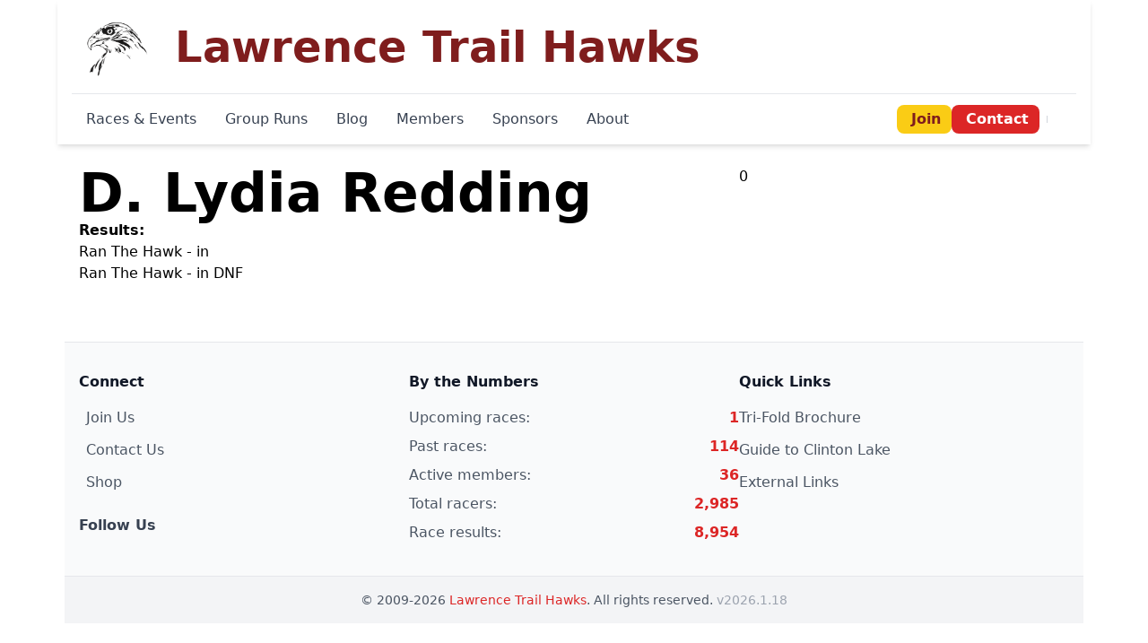

--- FILE ---
content_type: text/html; charset=utf-8
request_url: https://www.trailhawks.com/races/racers/1859/
body_size: 3285
content:

    <!DOCTYPE html>
    <html lang="en">
        
            <head>
                
                    <title>D. Lydia Redding</title>
                    <link rel="author" href="humans.txt">
                    
                        <meta name="viewport" content="width=device-width, initial-scale=1.0">
                    
                    
                    
    
        <meta property="og:type" content="profile" />
<meta property="og:url" content="http://hawkhundred.com/races/racers/1859/" />
<meta property="og:title" content="D. Lydia Redding" />
<meta property="og:image" content="https://trailhawks.com/static/img/hawk-head.png" />
<meta property="og:description" content="Race results and performance history" />
    


                    
                        <script src="https://cdn.tailwindcss.com?plugins=forms,typography,aspect-ratio,line-clamp"></script>
                        
                        <link href="/static/css/font-awesome.min.css" rel="stylesheet" media="screen">
                        <style>
                            /* Fix for navigation on smaller screens */
                            @media (min-width: 768px) and (max-width: 1199px) {
                                .desktop-menu-container {
                                    flex-direction: column;
                                    align-items: start;
                                }

                                .menu-section {
                                    margin-bottom: 0.5rem;
                                }
                            }

                            /* Additional mobile styles */
                            @media (max-width: 768px) {
                                /* Improve tap targets */
                                a, button {
                                    padding: 0.5rem;
                                }

                                /* Ensure images don't overflow on mobile */
                                img {
                                    max-width: 100%;
                                    height: auto;
                                }

                                /* Better spacing for mobile content */
                                .container {
                                    padding-left: 1rem;
                                    padding-right: 1rem;
                                }
                            }
                        </style>
                    
                    
                    
                
                
    <script defer src="https://uma.cog.gs/script.js" data-website-id="4c292e8c-0f7e-49ad-b2ec-36ded1c2c5f6"></script>

            </head>
            <body class="mx-auto max-w-6xl flex flex-col gap-4 ">
                
                    
    <header class="bg-white shadow-md sticky top-0 z-50">
        <div class="container mx-auto px-4">
            <nav class="relative" role="navigation">
                <!-- Main Header -->
                <div class="flex flex-row items-center justify-between py-3">
                    <div class="flex items-center">
                        <img class="h-12 sm:h-16 md:h-20" src="/static/img/hawk-head.png" alt="Trail Hawks Logo">
                        <a href="/" class="ml-2 group">
                            <span class="font-bold text-xl sm:text-3xl md:text-4xl lg:text-5xl text-red-900 group-hover:text-red-700 transition-colors">Lawrence Trail Hawks</span>
                        </a>
                    </div>
                    <!-- Mobile menu button -->
                    <button type="button" id="mobile-menu-button" class="md:hidden p-2 bg-red-600 hover:bg-red-700 text-white rounded-lg transition-colors" aria-label="Toggle menu" aria-expanded="false" aria-controls="mobile-menu">
                        <i class="fa fa-bars text-xl"></i>
                    </button>
                </div>

                <!-- Desktop navigation links -->
                <div class="hidden md:block border-t border-gray-200">
                    <div class="flex flex-wrap items-center justify-between py-2">
                        <!-- Main navigation -->
                        <div class="flex flex-wrap items-center gap-1 lg:gap-2">
                            <a class="px-4 py-2 text-sm lg:text-base font-medium text-gray-700 hover:text-red-700 hover:bg-red-50 rounded transition-colors" href="/races/">Races & Events</a>
                            <a class="px-4 py-2 text-sm lg:text-base font-medium text-gray-700 hover:text-red-700 hover:bg-red-50 rounded transition-colors" href="/runs/">Group Runs</a>
                            <a class="px-4 py-2 text-sm lg:text-base font-medium text-gray-700 hover:text-red-700 hover:bg-red-50 rounded transition-colors" href="/blog/">Blog</a>
                            <a class="px-4 py-2 text-sm lg:text-base font-medium text-gray-700 hover:text-red-700 hover:bg-red-50 rounded transition-colors" href="/members/">Members</a>
                            <a class="px-4 py-2 text-sm lg:text-base font-medium text-gray-700 hover:text-red-700 hover:bg-red-50 rounded transition-colors" href="/sponsors/">Sponsors</a>
                            <a class="px-4 py-2 text-sm lg:text-base font-medium text-gray-700 hover:text-red-700 hover:bg-red-50 rounded transition-colors" href="/about/">About</a>
                        </div>

                        <!-- Action buttons and social -->
                        <div class="flex items-center gap-2">
                            <a class="px-3 py-1 bg-yellow-400 hover:bg-yellow-500 text-red-900 font-semibold rounded-lg transition-colors text-sm lg:text-base" href="/signup/">
                                <i class="fa fa-plus-circle mr-1"></i>Join
                            </a>
                            <a class="px-3 py-1 bg-red-600 hover:bg-red-700 text-white font-semibold rounded-lg transition-colors text-sm lg:text-base" href="/contact/">
                                <i class="fa fa-envelope mr-1"></i>Contact
                            </a>
                            <div class="flex items-center gap-1 ml-2 border-l pl-2 border-gray-300">
                                <a class="p-1 text-gray-600 hover:text-red-600 transition-colors" href="https://www.facebook.com/home.php#/group.php?gid=91186762641&amp;ref=ts" aria-label="Facebook">
                                    <i class="fa fa-facebook fa-lg"></i>
                                </a>
                                <a class="p-1 text-gray-600 hover:text-red-600 transition-colors" href="https://www.instagram.com/trail.hawks/" aria-label="Instagram">
                                    <i class="fa fa-instagram fa-lg"></i>
                                </a>
                                <a class="p-1 text-gray-600 hover:text-red-600 transition-colors" href="https://www.flickr.com/photos/trailhawks" aria-label="Flickr">
                                    <i class="fa fa-flickr fa-lg"></i>
                                </a>
                            </div>
                        </div>
                    </div>
                </div>

                <!-- Mobile navigation menu (hidden by default) -->
                <div id="mobile-menu" class="hidden md:hidden absolute top-full left-0 right-0 bg-white border-t border-gray-200 shadow-lg">
                    <div class="flex flex-col">
                        <a class="px-4 py-3 text-gray-700 hover:bg-red-50 hover:text-red-700 border-b border-gray-100 transition-colors" href="/races/">
                            <i class="fa fa-calendar-alt mr-2 text-red-400"></i>Races & Events
                        </a>
                        <a class="px-4 py-3 text-gray-700 hover:bg-red-50 hover:text-red-700 border-b border-gray-100 transition-colors" href="/runs/">
                            <i class="fa fa-running mr-2 text-red-400"></i>Group Runs
                        </a>
                        <a class="px-4 py-3 text-gray-700 hover:bg-red-50 hover:text-red-700 border-b border-gray-100 transition-colors" href="/blog/">
                            <i class="fa fa-blog mr-2 text-red-400"></i>Blog
                        </a>
                        <a class="px-4 py-3 text-gray-700 hover:bg-red-50 hover:text-red-700 border-b border-gray-100 transition-colors" href="/members/">
                            <i class="fa fa-users mr-2 text-red-400"></i>Members
                        </a>
                        <a class="px-4 py-3 text-gray-700 hover:bg-red-50 hover:text-red-700 border-b border-gray-100 transition-colors" href="/sponsors/">
                            <i class="fa fa-handshake mr-2 text-red-400"></i>Sponsors
                        </a>
                        <a class="px-4 py-3 text-gray-700 hover:bg-red-50 hover:text-red-700 border-b border-gray-100 transition-colors" href="/about/">
                            <i class="fa fa-info-circle mr-2 text-red-400"></i>About
                        </a>
                        <div class="border-t-2 border-gray-200 mt-2">
                            <a class="px-4 py-3 text-gray-700 hover:bg-red-50 hover:text-red-700 border-b border-gray-100 transition-colors" href="/brochure/">
                                <i class="fa fa-file-alt mr-2 text-red-400"></i>Tri-Fold Brochure
                            </a>
                            <a class="px-4 py-3 text-gray-700 hover:bg-red-50 hover:text-red-700 border-b border-gray-100 transition-colors" href="/static/docs/Lawrence-Trail-Hawks-Guide-to-Running-Clinton-Lake.pdf">
                                <i class="fa fa-map mr-2 text-red-400"></i>Guide to Clinton Lake
                            </a>
                        </div>
                        <div class="flex gap-2 p-4 bg-gray-50">
                            <a class="flex-1 px-3 py-2 bg-yellow-400 hover:bg-yellow-500 text-red-900 font-semibold rounded-lg transition-colors text-center" href="/signup/">
                                <i class="fa fa-plus-circle mr-1"></i>Join Us
                            </a>
                            <a class="flex-1 px-3 py-2 bg-red-600 hover:bg-red-700 text-white font-semibold rounded-lg transition-colors text-center" href="/contact/">
                                <i class="fa fa-envelope mr-1"></i>Contact
                            </a>
                        </div>
                        <div class="flex justify-center gap-4 p-4 border-t border-gray-200">
                            <a class="text-gray-600 hover:text-red-600 transition-colors" href="https://www.facebook.com/home.php#/group.php?gid=91186762641&amp;ref=ts">
                                <i class="fa fa-facebook fa-lg"></i>
                            </a>
                            <a class="text-gray-600 hover:text-red-600 transition-colors" href="https://www.instagram.com/trail.hawks/">
                                <i class="fa fa-instagram fa-lg"></i>
                            </a>
                            <a class="text-gray-600 hover:text-red-600 transition-colors" href="https://www.flickr.com/photos/trailhawks">
                                <i class="fa fa-flickr fa-lg"></i>
                            </a>
                            <a class="text-gray-600 hover:text-red-600 transition-colors" href="https://github.com/organizations/TrailHawks">
                                <i class="fa fa-github fa-lg"></i>
                            </a>
                        </div>
                    </div>
                </div>
            </nav>
        </div>
    </header>

    <script>
        document.addEventListener('DOMContentLoaded', function() {
            const menuButton = document.getElementById('mobile-menu-button');
            const mobileMenu = document.getElementById('mobile-menu');

            if (menuButton && mobileMenu) {
                menuButton.addEventListener('click', function() {
                    mobileMenu.classList.toggle('hidden');
                    const isExpanded = !mobileMenu.classList.contains('hidden');
                    menuButton.setAttribute('aria-expanded', isExpanded);
                });

                // Close menu when clicking outside
                document.addEventListener('click', function(event) {
                    if (!menuButton.contains(event.target) && !mobileMenu.contains(event.target)) {
                        mobileMenu.classList.add('hidden');
                        menuButton.setAttribute('aria-expanded', 'false');
                    }
                });
            }
        });
    </script>

                    
    <main class="container mx-auto p-4 md:p-6 divide-y divide-gray-200 flex flex-col gap-8">
        
    <div class="flex flex-auto gap-8">
        <div class="md:w-2/3">
            <h1 class="font-bold text-6xl">D. Lydia Redding</h1>
            
                <p><strong>Results:</strong>
                    <ul>
                        
                            <li>Ran <a href="/races/2017/sep/09/hawk-7/results/#racer-1859">The Hawk</a> - in  </li>
                        
                            <li>Ran <a href="/races/2017/sep/09/hawk-7/results/#racer-1859">The Hawk</a> - in DNF </li>
                        
                    </ul></p>
            
        </div>
        <div class="md:w-1/3">
            0
        </div>
    </div>

    </main>

                

                
                    <footer class="p-2">
                        
    <div class="bg-gray-50 border-t border-gray-200 mt-8">
        <div class="container mx-auto px-4 py-8">
            <div class="flex flex-col md:flex-row gap-8">
                <div class="w-full md:w-1/3">
                    <h3 class="font-bold text-gray-900 mb-4">Connect</h3>
                    <ul class="list-none space-y-3">
                        <li>
                            <a class="flex items-center text-gray-600 hover:text-red-600 transition-colors" href="/signup/">
                                <i class="fa fa-plus-circle mr-2"></i>Join Us
                            </a>
                        </li>
                        <li>
                            <a class="flex items-center text-gray-600 hover:text-red-600 transition-colors" href="/contact/">
                                <i class="fa fa-envelope mr-2"></i>Contact Us
                            </a>
                        </li>
                        <li>
                            <a class="flex items-center text-gray-600 hover:text-red-600 transition-colors" href="https://www.trailhawks.store" target="_blank" rel="noopener">
                                <i class="fa fa-shopping-cart mr-2"></i>Shop
                            </a>
                        </li>
                    </ul>
                    <div class="mt-6">
                        <h4 class="font-semibold text-gray-700 mb-3">Follow Us</h4>
                        <div class="flex gap-3">
                            <a class="text-2xl text-gray-400 hover:text-blue-600 transition-colors" href="https://www.facebook.com/groups/91186762641" target="_blank" rel="noopener" aria-label="Facebook">
                                <i class="fa fa-facebook"></i>
                            </a>
                            <a class="text-2xl text-gray-400 hover:text-pink-600 transition-colors" href="https://www.instagram.com/trail.hawks/" target="_blank" rel="noopener" aria-label="Instagram">
                                <i class="fa fa-instagram"></i>
                            </a>
                            <a class="text-2xl text-gray-400 hover:text-blue-500 transition-colors" href="https://www.flickr.com/photos/trailhawks" target="_blank" rel="noopener" aria-label="Flickr">
                                <i class="fa fa-flickr"></i>
                            </a>
                            <a class="text-2xl text-gray-400 hover:text-gray-900 transition-colors" href="https://github.com/TrailHawks" target="_blank" rel="noopener" aria-label="GitHub">
                                <i class="fa fa-github"></i>
                            </a>
                        </div>
                    </div>
                </div>
                <div class="w-full md:w-1/3">
                    <h3 class="font-bold text-gray-900 mb-4">By the Numbers</h3>
                    <ul class="list-none space-y-2">
                        
                        
                        <li class="flex justify-between">
                            <span class="text-gray-600">Upcoming races:</span>
                            <span class="font-semibold text-red-600">1</span>
                        </li>

                        
                        
                        <li class="flex justify-between">
                            <span class="text-gray-600">Past races:</span>
                            <span class="font-semibold text-red-600">114</span>
                        </li>

                        
                        
                        <li class="flex justify-between">
                            <span class="text-gray-600">Active members:</span>
                            <span class="font-semibold text-red-600">36</span>
                        </li>

                        
                        
                        <li class="flex justify-between">
                            <span class="text-gray-600">Total racers:</span>
                            <span class="font-semibold text-red-600">2,985</span>
                        </li>

                        
                        
                        <li class="flex justify-between">
                            <span class="text-gray-600">Race results:</span>
                            <span class="font-semibold text-red-600">8,954</span>
                        </li>
                    </ul>
                </div>
                <div class="w-full md:w-1/3">
                    <h3 class="font-bold text-gray-900 mb-4">Quick Links</h3>
                    <ul class="list-none space-y-3">
                        <li>
                            <a class="text-gray-600 hover:text-red-600 transition-colors" href="/brochure/">Tri-Fold Brochure</a>
                        </li>
                        <li>
                            <a class="text-gray-600 hover:text-red-600 transition-colors" href="/static/docs/Lawrence-Trail-Hawks-Guide-to-Running-Clinton-Lake.pdf" target="_blank">Guide to Clinton Lake</a>
                        </li>
                        <li>
                            <a class="text-gray-600 hover:text-red-600 transition-colors" href="/links/">External Links</a>
                        </li>
                    </ul>
                </div>
            </div>
        </div>
        <div class="border-t border-gray-200 bg-gray-100">
            <div class="container mx-auto px-4 py-4">
                <div class="text-center text-sm text-gray-600">
                    <p>&copy; 2009-2026 <a class="text-red-600 hover:text-red-700 font-medium" href="https://trailhawks.com/">Lawrence Trail Hawks</a>. All rights reserved. <span class="text-gray-400">v2026.1.18</span></p>
                </div>
            </div>
        </div>
    </div>

                    </footer>
                

                
                    <script type="text/javascript" src="https://maps.googleapis.com/maps/api/js?key=AIzaSyAeAsggQuaA-oS-lzAFXGScNbMjiAsJFss&sensor=false"></script>
                    <script type="text/javascript" src="/static/js/jquery.js"></script>
                    <script type="text/javascript" src="/static/js/ZeroClipboard.js"></script>
                    <script type="text/javascript" src="/static/js/app.js"></script>
                
                
                
            </body>
        
    </html>

